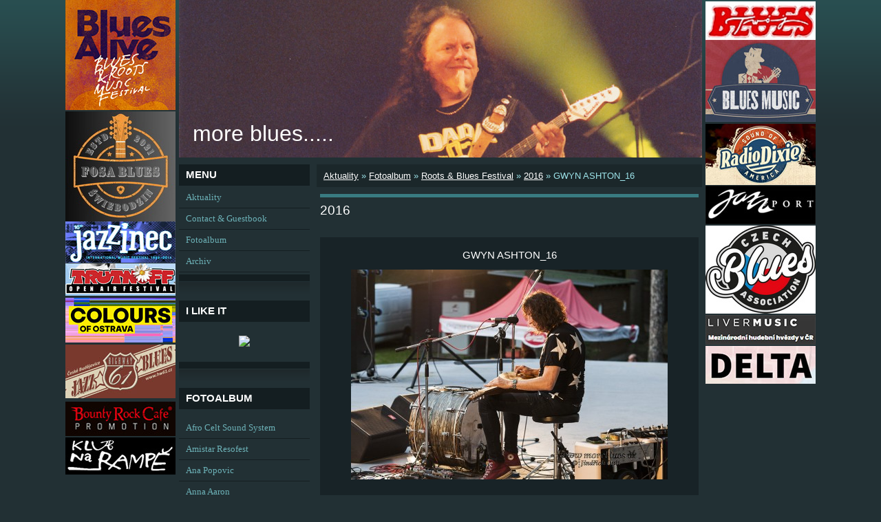

--- FILE ---
content_type: text/html; charset=UTF-8
request_url: https://www.moreblues.cz/fotoalbum/roots-blues-festival/bornerova-bobrovniczky-ashton-lady-i-besenyei-fridrik-brunnbauer-ketner-trouble-heroes/gwyn-ashton_16.html
body_size: 11306
content:
<?xml version="1.0" encoding="utf-8"?>
<!DOCTYPE html PUBLIC "-//W3C//DTD XHTML 1.0 Transitional//EN" "http://www.w3.org/TR/xhtml1/DTD/xhtml1-transitional.dtd">
<html lang="cs" xml:lang="cs" xmlns="http://www.w3.org/1999/xhtml" >

    <head>

        <meta http-equiv="content-type" content="text/html; charset=utf-8" />
        <meta name="description" content="fotky z koncertů a festivalů" />
        <meta name="keywords" content="hudba,blues,jazz,fotografie,world-music,festivaly,kultura" />
        <meta name="robots" content="all,follow" />
        <meta name="author" content="www.moreblues.cz" />
        
        <title>
            more blues..... - Fotoalbum - Roots &amp; Blues Festival - 2016 - GWYN ASHTON_16
        </title>

        <link rel="stylesheet" href="https://s3a.estranky.cz/css/uig.css" type="text/css" />
               					<link rel="stylesheet" href="/style.1762425567.1.css" type="text/css" />
<link rel="stylesheet" href="//code.jquery.com/ui/1.12.1/themes/base/jquery-ui.css">
<script src="//code.jquery.com/jquery-1.12.4.js"></script>
<script src="//code.jquery.com/ui/1.12.1/jquery-ui.js"></script>
<script type="text/javascript" src="https://s3c.estranky.cz/js/ui.js?nc=1" id="index_script" ></script>
			<script type="text/javascript">
				dataLayer = [{
					'subscription': 'true',
				}];
			</script>
			
        
        
        

    </head>
    <body class="">
        <!-- Wrapping the whole page, may have fixed or fluid width -->
        <div id="whole-page">

            
<div id="baner5">
<a href=" http://www.colours.cz/ " target="_blank" title=" COLOURS ">
 <img src=" /img/picture/1262/colours.jpg " alt=" COLOURS ">
</a>
<br>
</div>
<div id="baner2">
<a href=" http://czechblues.cz/ " target="_blank" title=" Czech Blues Association ">
 <img src=" /img/picture/1255/czech-blues-association_logo.jpg " alt=" Czech Blues banner ">
</a>
<br>
</div>
<div id="baner3">
<a href=" http://www.twojblues.com/ " target="_blank" title=" Twoj Blues ">
 <img src=" /img/picture/1250/twoj-blues-banner.jpg " alt=" TWOJ BLUES banner ">
</a>
<br>
</div>
<div id="baner4">
<a href=" https://www.bountyrockcafe.cz/ " target="_blank" title=" Bounty Rock Cafe ">
 <img src=" /img/picture/1254/bounty_banner.jpg " alt=" TWOJ BLUES banner ">
</a>
<br>
</div>
<div id="baner1">
<a href=" https://www.facebook.com/swiebodzinblues/ " target="_blank" title=" FOSA BLUES ">
 <img src=" /img/picture/1251/fosa-blues_banner.jpg " alt=" FOSA BLUES " />
</a>
<br />
</div>
<div id="baner6">
<a href=" http://www.jazzinec.cz/ " target="_blank" title=" JAZZINEC ">
 <img src=" /img/picture/728/jazzinec_logo.jpg " alt=" JAZZINEC ">
</a>
<br>
</div>
<div id="baner7">
<a href=" http://www.bluesalive.cz/ " target="_blank" title=" BLUESALIVE ">
 <img src=" /img/picture/1252/blues-alive_banner.jpg " alt=" BLUESALIVE ">
</a>
<br>
</div>
<div id="baner8">
<a href=" http://www.bluesmusic.sk/ " target="_blank" title=" BLUESMUSIC ">
 <img src=" /img/picture/730/bluesmusic_logo.jpg " alt=" BLUESMUSIC ">
</a>
<br>
</div>
<div id="baner9">
<a href=" http://www.klubnarampe.cz/ " target="_blank" title=" NA RAMPĚ ">
 <img src=" /img/picture/733/na-rampe_logo.jpg " alt=" NA RAMPĚ ">
</a>
<br>
</div>
<div id="baner10">
<a href=" https://www.livermusic.cz/ " target="_blank" title=" Livermusic ">
 <img src=" /img/picture/1258/livermusic_banner.jpg " alt=" Livermusic ">
</a>
<br>
</div>
<div id="baner11">
<a href=" https://club-highway61.cz/ " target="_blank" title=" HIGHWAY 61 ">
 <img src=" /img/picture/735/highway-61_logo.jpg " alt=" HIGHWAY 61 ">
</a>
<br>
</div>
<div id="baner12">
<a href=" http://www.festivaltrutnov.cz/ " target="_blank" title=" TRUTNOV OPEN AIR ">
 <img src=" /img/picture/736/trutnoff_logo.jpg " alt=" TRUTNOV OPEN AIR ">
</a>
<br>
</div>
<div id="baner13">
<a href=" http://www.radiodixie.cz/ " target="_blank" title=" RADIO DIXIE ">
 <img src=" /img/picture/737/dixie_logo.jpg " alt=" RADIO DIXIE ">
</a>
<br>
</div>
<div id="baner14">
<a href=" http://jazzport.cz/ " target="_blank" title=" JAZZPORT ">
 <img src=" /img/picture/824/jazzport_logo.jpg " alt=" JAZZPORT ">
</a>
<br>
</div>
<div id="baner16">
<a href=" https://www.delta.art.pl/ " target="_blank" title=" Delta agency ">
 <img src=" /img/picture/1259/delta_banner.jpg " alt=" Delta agency ">
</a>
<br>
</div>


            <!-- Because of the matter of accessibility (text browsers,
            voice readers) we include a link leading to the page content and
            navigation } you'll probably want to hide them using display: none
            in your stylesheet -->

            <a href="#articles" class="accessibility-links">Jdi na obsah</a>
            <a href="#navigation" class="accessibility-links">Jdi na menu</a>

            <!-- We'll fill the document using horizontal rules thus separating
            the logical chunks of the document apart -->
            <hr />

						

			      <!-- block for skyscraper and rectangle  -->
			      <div id="sky-scraper-block">
              
              
		        </div>
			      <!-- block for skyscraper and rectangle  -->
			
            <!-- Wrapping the document's visible part -->
            <div id="document">
              <div id="in-document">
                <!-- header -->
  <div id="header">
     <div class="inner_frame">
        <!-- This construction allows easy image replacement -->
        <h1 class="head-left">
  <a href="https://www.moreblues.cz/" title="more blues....." >more blues.....</a>
  <span title="more blues.....">
  </span>
</h1>
        <div id="header-decoration" class="decoration">
        </div>
     </div>
  </div>
<!-- /header -->


                <!-- Possible clearing elements (more through the document) -->
                <div id="clear1" class="clear">
                    &nbsp;
                </div>
                <hr />

                <!-- body of the page -->
                <div id="body">

                    <div id="nav-column">

                        <div class="column">
                            <div class="inner-column inner_frame">
                                
                                
  						
                           </div>
                        </div>

                        <!-- Such navigation allows both horizontal and vertical rendering -->
<div id="navigation">
    <div class="inner_frame">
        <h2>Menu
            <span id="nav-decoration" class="decoration"></span>
        </h2>
        <nav>
            <menu class="menu-type-onmouse">
                <li class="">
  <a href="/">Aktuality</a>
     
</li>
<li class="">
  <a href="/clanky/kontakt.html">Contact &amp; Guestbook</a>
     
</li>
<li class="">
  <a href="/fotoalbum/">Fotoalbum</a>
     
</li>
<li class="">
  <a href="/clanky/archiv/">Archiv</a>
     
</li>

            </menu>
        </nav>
        <div id="clear6" class="clear">
          &nbsp;
        </div>
    </div>
</div>
<!-- menu ending -->

                        
                        

                        <div id="clear2" class="clear">
                            &nbsp;
                        </div>
                        <hr />

                        <!-- Side column left/right -->
                        <div class="column">

                            <!-- Inner column -->
                            <div class="inner_frame inner-column">
                              <!-- Own code -->
  <div class="section own-code-nav">
    <h2>I like it
      <span class="decoration own-code-nav">
      </span></h2>
    <div class="inner_frame">
      <script src="http://connect.facebook.net/en_US/all.js#xfbml=1"></script><fb:like href="http://www.moreblues.cz/" layout="button_count" show_faces="true" width="160"></fb:like>

<a href="http://cs-cz.facebook.com/people/Jindich-Oplt/1830072301" title="Jindřich Oplt" target="_TOP" style="display:block;text-align:center;padding:10px 0;"><img src="http://badge.facebook.com/badge/1830072301.276.1453625516.png" style="border: 0px;"></a>
                                                                          
    </div>
  </div>
<!-- /Own code -->
<hr />

                              
                              <!-- Photo album -->
  <div id="photo-album-nav" class="section">
    <h2>Fotoalbum
      <span id="photo-album-decoration" class="decoration">
      </span></h2>
    <div class="inner_frame">
      <ul>
        <li class="first ">
  <a href="/fotoalbum/afro-celt-sound-system/">
    Afro Celt Sound System</a></li>
<li class="">
  <a href="/fotoalbum/amistar-resofest/">
    Amistar Resofest</a></li>
<li class="">
  <a href="/fotoalbum/ana-popovic/">
    Ana Popovic</a></li>
<li class="">
  <a href="/fotoalbum/anna-aaron/">
    Anna Aaron</a></li>
<li class="">
  <a href="/fotoalbum/atomic-rooster/">
    Atomic Rooster</a></li>
<li class="">
  <a href="/fotoalbum/aynsley-lister/">
    Aynsley Lister</a></li>
<li class="">
  <a href="/fotoalbum/b-b--king/">
    B B  King</a></li>
<li class="">
  <a href="/fotoalbum/battlefield-band/">
    Battlefield Band</a></li>
<li class="">
  <a href="/fotoalbum/ben-poole/">
    Ben Poole</a></li>
<li class="">
  <a href="/fotoalbum/bena---ptaszek/">
    Beňa &amp; Ptaszek</a></li>
<li class="">
  <a href="/fotoalbum/bena---ptaszek--cdg-a-gamba-blues-band/">
    Beňa &amp; Ptaszek, ČDG a Gamba Blues Band</a></li>
<li class="">
  <a href="/fotoalbum/benko-zsolt-es-garda-zsuzsa-duo/">
    Benkő Zsolt és Garda Zsuzsa Duó</a></li>
<li class="">
  <a href="/fotoalbum/bernard-allison/">
    Bernard Allison</a></li>
<li class="">
  <a href="/fotoalbum/beth-hart/">
    Beth Hart</a></li>
<li class="">
  <a href="/fotoalbum/bex-marshall/">
    Bex Marshall</a></li>
<li class="">
  <a href="/fotoalbum/bill-barrett-brad-lewis/">
    Bill Barrett &amp; Brad Lewis</a></li>
<li class="">
  <a href="/fotoalbum/bill-barrett---michaela-gomez/">
    Bill Barrett &amp; Michaela Gomez</a></li>
<li class="">
  <a href="/fotoalbum/bill-barrett---ryan-donohue/">
    Bill Barrett &amp; Ryan Donohue</a></li>
<li class="">
  <a href="/fotoalbum/billy-gibbons/">
    Billy F. Gibbons</a></li>
<li class="">
  <a href="/fotoalbum/black-country-communion/">
    Black Country Communion</a></li>
<li class="">
  <a href="/fotoalbum/blackfoot/">
    Blackfoot</a></li>
<li class="">
  <a href="/fotoalbum/blindside-blues-band/">
    Blindside Blues Band</a></li>
<li class="">
  <a href="/fotoalbum/blindstone/">
    Blindstone</a></li>
<li class="">
  <a href="/fotoalbum/blue-milk/">
    Blue Milk</a></li>
<li class="">
  <a href="/fotoalbum/bluefest/">
    Bluefest</a></li>
<li class="">
  <a href="/fotoalbum/bluesalive/">
    Blues Alive</a></li>
<li class="">
  <a href="/fotoalbum/blues-nad-becvou/">
    Blues nad Bečvou</a></li>
<li class="">
  <a href="/fotoalbum/blues-road-festival-straznice/">
    Blues Road Festival</a></li>
<li class="">
  <a href="/fotoalbum/blues-sklep/">
    Blues Sklep</a></li>
<li class="">
  <a href="/fotoalbum/blues-v-lese/">
    Blues v lese</a></li>
<li class="">
  <a href="/fotoalbum/bluesbadger-festival/">
    Bluesbadger Festival</a></li>
<li class="">
  <a href="/fotoalbum/bluesrockalive/">
    BluesRockAlive</a></li>
<li class="">
  <a href="/fotoalbum/bluestracje/">
    Bluestracje</a></li>
<li class="">
  <a href="/fotoalbum/bob-wayne/">
    Bob Wayne</a></li>
<li class="">
  <a href="/fotoalbum/boban-i-marko-markovic-orkestar/">
    Boban i Marko Marković Orkestar</a></li>
<li class="">
  <a href="/fotoalbum/bohemia-jazz-festival/">
    Bohemia Jazz Festival</a></li>
<li class="">
  <a href="/fotoalbum/brighton-blues-cartel/">
    Brighton Blues Cartel</a></li>
<li class="">
  <a href="/fotoalbum/buddy-guy/">
    Buddy Guy</a></li>
<li class="">
  <a href="/fotoalbum/cactus/">
    Cactus</a></li>
<li class="">
  <a href="/fotoalbum/canned-heat-a-the-new-animals/">
    Canned Heat a The New Animals</a></li>
<li class="">
  <a href="/fotoalbum/carvin-jones/">
    Carvin Jones</a></li>
<li class="">
  <a href="/fotoalbum/cash-savage-the-last-drinks/">
    Cash Savage &amp; the Last Drinks</a></li>
<li class="">
  <a href="/fotoalbum/cedric-burnside-project/">
    Cedric Burnside Project</a></li>
<li class="">
  <a href="/fotoalbum/ceu/">
    CéU</a></li>
<li class="">
  <a href="/fotoalbum/chantel-mcgregor/">
    Chantel McGregor</a></li>
<li class="">
  <a href="/fotoalbum/charlie-musselwhite/">
    Charlie Musselwhite</a></li>
<li class="">
  <a href="/fotoalbum/cheikh-lo/">
    Cheikh Lô</a></li>
<li class="">
  <a href="/fotoalbum/chris-cain/">
    Chris Cain</a></li>
<li class="">
  <a href="/fotoalbum/cinelli-brothers/">
    Cinelli Brothers</a></li>
<li class="">
  <a href="/fotoalbum/collegium-musicum/">
    Collegium Musicum</a></li>
<li class="">
  <a href="/fotoalbum/colosseum/">
    Colosseum</a></li>
<li class="">
  <a href="/fotoalbum/colour-meeting/">
    Colour Meeting</a></li>
<li class="">
  <a href="/fotoalbum/corky-laing/">
    Corky Laing</a></li>
<li class="">
  <a href="/fotoalbum/damon-fowler/">
    Damon Fowler</a></li>
<li class="">
  <a href="/fotoalbum/dana-fuchs/">
    Dana Fuchs</a></li>
<li class="">
  <a href="/fotoalbum/dani-robinson-stonefree-czech-experience-lubos-hnat-andy-simpson/">
    Dani Robinson &amp; Stonefree CzExperience</a></li>
<li class="">
  <a href="/fotoalbum/danny-bryants-redeyeband/">
    Danny Bryant</a></li>
<li class="">
  <a href="/fotoalbum/danny-giles-band/">
    Danny Giles Band</a></li>
<li class="">
  <a href="/fotoalbum/david-evans/">
    David Evans</a></li>
<li class="">
  <a href="/fotoalbum/debbie-davies/">
    Debbie Davies</a></li>
<li class="">
  <a href="/fotoalbum/dede-priest/">
    Dede Priest</a></li>
<li class="">
  <a href="/fotoalbum/delvon-lamarr/">
    Delvon Lamarr</a></li>
<li class="">
  <a href="/fotoalbum/demian-band/">
    Demian Band</a></li>
<li class="">
  <a href="/fotoalbum/dirtmusic/">
    Dirtmusic</a></li>
<li class="">
  <a href="/fotoalbum/duke-robillard-v-retro-music-hall/">
    Duke Robillard v Retro Music Hall</a></li>
<li class="">
  <a href="/fotoalbum/eddie-martin/">
    Eddie Martin</a></li>
<li class="">
  <a href="/fotoalbum/elles-bailey/">
    Elles Bailey</a></li>
<li class="">
  <a href="/fotoalbum/eric-sardinas/">
    Eric Sardinas</a></li>
<li class="">
  <a href="/fotoalbum/eric-steckel/">
    Eric Steckel</a></li>
<li class="">
  <a href="/fotoalbum/europe-blues-train/">
    Europe Blues Train</a></li>
<li class="">
  <a href="/fotoalbum/festblues-kolin/">
    FestBlues Kolín</a></li>
<li class="">
  <a href="/fotoalbum/folkove-prazdniny-v-namesti-nad-oslavou/">
    Folkové prázdniny v Náměšti nad Oslavou</a></li>
<li class="">
  <a href="/fotoalbum/ford-blues-band/">
    Ford Blues Band</a></li>
<li class="">
  <a href="/fotoalbum/fosa-blues/">
    Fosa Blues</a></li>
<li class="">
  <a href="/fotoalbum/front-porch-blues/">
    Front Porch Blues</a></li>
<li class="">
  <a href="/fotoalbum/gamba-blues-band/">
    Gamba Blues Band</a></li>
<li class="">
  <a href="/fotoalbum/gary-lucas/">
    Gary Lucas</a></li>
<li class="">
  <a href="/fotoalbum/gerry-jablonski/">
    Gerry Jablonski</a></li>
<li class="">
  <a href="/fotoalbum/goran-bregovic/">
    Goran Bregović</a></li>
<li class="">
  <a href="/fotoalbum/gravelroad/">
    GravelRoad</a></li>
<li class="">
  <a href="/fotoalbum/guitar-shorty/">
    Guitar Shorty</a></li>
<li class="">
  <a href="/fotoalbum/gwyn-ashton/">
    Gwyn Ashton</a></li>
<li class="">
  <a href="/fotoalbum/habib-koite---bamada/">
    Habib Koité &amp; Bamada</a></li>
<li class="">
  <a href="/fotoalbum/haight-ashbury/">
    Haight Ashbury</a></li>
<li class="">
  <a href="/fotoalbum/hazmat-modine/">
    Hazmat Modine</a></li>
<li class="">
  <a href="/fotoalbum/henrik-freischlader-band/">
    Henrik Freischlader</a></li>
<li class="">
  <a href="/fotoalbum/horice-jazznights/">
    Hořice JazzNights</a></li>
<li class="">
  <a href="/fotoalbum/hudba-v-meste/">
    Hudba v meste</a></li>
<li class="">
  <a href="/fotoalbum/hugo-race/">
    Hugo Race</a></li>
<li class="">
  <a href="/fotoalbum/hundred-seventy-split/">
    Hundred Seventy Split</a></li>
<li class="">
  <a href="/fotoalbum/ian-siegal/">
    Ian Siegal</a></li>
<li class="">
  <a href="/fotoalbum/iggy-pop-the-stooges/">
    Iggy Pop &amp; the Stooges</a></li>
<li class="">
  <a href="/fotoalbum/jazz-_-blues-festival/">
    International Jazz &amp; Blues Festival Ústí nad Labem</a></li>
<li class="">
  <a href="/fotoalbum/jack-broadbent/">
    Jack Broadbent</a></li>
<li class="">
  <a href="/fotoalbum/jackie-venson/">
    Jackie Venson</a></li>
<li class="">
  <a href="/fotoalbum/james-blood-ulmer/">
    James Blood Ulmer</a></li>
<li class="">
  <a href="/fotoalbum/jamiah-rogers-band/">
    Jamiah Rogers Band</a></li>
<li class="">
  <a href="/fotoalbum/jan-spaleny/">
    Jan Spálený</a></li>
<li class="">
  <a href="/fotoalbum/janiva-magness/">
    Janiva Magness</a></li>
<li class="">
  <a href="/fotoalbum/jazz-goes-to-town/">
    Jazz Goes to Town</a></li>
<li class="">
  <a href="/fotoalbum/jazzinec/">
    Jazzinec</a></li>
<li class="">
  <a href="/fotoalbum/jeff-beck/">
    Jeff Beck</a></li>
<li class="">
  <a href="/fotoalbum/jerry-lee-lewis/">
    Jerry Lee Lewis</a></li>
<li class="">
  <a href="/fotoalbum/jj-grey-mofro/">
    JJ Grey &amp; Mofro</a></li>
<li class="">
  <a href="/fotoalbum/joe-bonamassa/">
    Joe Bonamassa</a></li>
<li class="">
  <a href="/fotoalbum/john-hiatt/">
    John Hiatt</a></li>
<li class="">
  <a href="/fotoalbum/john-mayall/">
    John Mayall</a></li>
<li class="">
  <a href="/fotoalbum/johnny-mastro-mamas-boys/">
    Johnny Mastro &amp; Mama's Boys</a></li>
<li class="">
  <a href="/fotoalbum/johnny-winter/">
    Johnny Winter</a></li>
<li class="">
  <a href="/fotoalbum/jon-spencer-blues-explosion/">
    Jon Spencer Blues Explosion</a></li>
<li class="">
  <a href="/fotoalbum/jonny-lang/">
    Jonny Lang</a></li>
<li class="">
  <a href="/fotoalbum/jontavious-willis/">
    Jontavious Willis</a></li>
<li class="">
  <a href="/fotoalbum/josh-smith/">
    Josh Smith</a></li>
<li class="">
  <a href="/fotoalbum/juwana-jenkins-all-star-mojo-band/">
    Juwana Jenkins &amp; Her All-Star Mojo Band</a></li>
<li class="">
  <a href="/fotoalbum/kalandra-memory/">
    Kalandra memory</a></li>
<li class="">
  <a href="/fotoalbum/keb--mo-/">
    Keb' Mo'</a></li>
<li class="">
  <a href="/fotoalbum/keith-thompson-band/">
    Keith Thompson Band</a></li>
<li class="">
  <a href="/fotoalbum/kenny-wayne-shepherd/">
    Kenny Wayne Shepherd</a></li>
<li class="">
  <a href="/fotoalbum/klub-kozinka/">
    Klub Kozinka</a></li>
<li class="">
  <a href="/fotoalbum/laco-deczi-_-celula-new-york/">
    Laco Deczi &amp; Celula New York</a></li>
<li class="">
  <a href="/fotoalbum/larkin-poe/">
    Larkin Poe</a></li>
<li class="">
  <a href="/fotoalbum/layla-zoe/">
    Layla Zoe</a></li>
<li class="">
  <a href="/fotoalbum/leif-de-leeuw-band/">
    Leif de Leeuw Band</a></li>
<li class="">
  <a href="/fotoalbum/les-triaboliques/">
    Les Triaboliques</a></li>
<li class="">
  <a href="/fotoalbum/livin-blues-xperience/">
    Livin Blues Xperience</a></li>
<li class="">
  <a href="/fotoalbum/andrst-lipa-kulhanek-zelenka-holecek-secky-konrad-martinek-rambousek-prokop-hruby-marcel-tichota-razim/">
    Luboš Andršt 75</a></li>
<li class="">
  <a href="/fotoalbum/lynyrd-skynyrd/">
    Lynyrd Skynyrd</a></li>
<li class="">
  <a href="/fotoalbum/marcus-bonfanti/">
    Marcus Bonfanti</a></li>
<li class="">
  <a href="/fotoalbum/marilyn-oliver/">
    Marilyn Oliver</a></li>
<li class="">
  <a href="/fotoalbum/mark-whitfield-amc-trio/">
    Mark Whitfield &amp; AMC Trio</a></li>
<li class="">
  <a href="/fotoalbum/matt-andersen-a-tonny-blues-band/">
    Matt Andersen a Tonny Blues Band</a></li>
<li class="">
  <a href="/fotoalbum/matt-long/">
    Matt Long</a></li>
<li class="">
  <a href="/fotoalbum/matt-schofield-trio/">
    Matt Schofield Trio</a></li>
<li class="">
  <a href="/fotoalbum/matt-woosey---the-bladderstones/">
    Matt Woosey &amp; the Bladderstones</a></li>
<li class="">
  <a href="/fotoalbum/medeski--martin-wood/">
    Medeski, Martin &amp; Wood</a></li>
<li class="">
  <a href="/fotoalbum/mike-zito/">
    Mike Zito</a></li>
<li class="">
  <a href="/fotoalbum/mississippi-heat/">
    Mississippi Heat</a></li>
<li class="">
  <a href="/fotoalbum/molly-hatchet/">
    Molly Hatchet</a></li>
<li class="">
  <a href="/fotoalbum/monkey-junk/">
    Monkey Junk</a></li>
<li class="">
  <a href="/fotoalbum/music-in-the-park-2007/">
    Music in the Park 2007</a></li>
<li class="">
  <a href="/fotoalbum/na-jednom-brehu/">
    Na jednom břehu</a></li>
<li class="">
  <a href="/fotoalbum/norman-beaker/">
    Norman Beaker</a></li>
<li class="">
  <a href="/fotoalbum/oboroh/">
    Oboroh</a></li>
<li class="">
  <a href="/fotoalbum/oli-brown/">
    Oli Brown</a></li>
<li class="">
  <a href="/fotoalbum/omar-_-the-howlers/">
    Omar &amp; the Howlers</a></li>
<li class="">
  <a href="/fotoalbum/ondra-zlabek/">
    Ondra Žlábek</a></li>
<li class="">
  <a href="/fotoalbum/otis-grand/">
    Otis Grand</a></li>
<li class="">
  <a href="/fotoalbum/patti-smith/">
    Patti Smith</a></li>
<li class="">
  <a href="/fotoalbum/paul-batto/">
    Paul Batto, jr.</a></li>
<li class="">
  <a href="/fotoalbum/paul-lamb/">
    Paul Lamb</a></li>
<li class="">
  <a href="/fotoalbum/pavlov-s-dog/">
    Pavlov's Dog</a></li>
<li class="">
  <a href="/fotoalbum/pistoia-blues-festival/">
    Pistoia Blues Festival</a></li>
<li class="">
  <a href="/fotoalbum/popa-chubby/">
    Popa Chubby</a></li>
<li class="">
  <a href="/fotoalbum/prelouc-blues-nights/">
    Přelouč Blues Nights</a></li>
<li class="">
  <a href="/fotoalbum/project-object/">
    Project/Object</a></li>
<li class="">
  <a href="/fotoalbum/ptaszek-buzma/">
    Ptaszek &amp; Bužma</a></li>
<li class="">
  <a href="/fotoalbum/randy-brecker-amc-trio-rabstejn-kostelec-nad-orlici/">
    Randy Brecker &amp; AMC Trio</a></li>
<li class="">
  <a href="/fotoalbum/rawa-blues-festival-katowice/">
    Rawa Blues Festival</a></li>
<li class="">
  <a href="/fotoalbum/rc-u-cikana/">
    RC U Cikána</a></li>
<li class="">
  <a href="/fotoalbum/respect-festival/">
    Respect Festival</a></li>
<li class="">
  <a href="/fotoalbum/reverend-peyton-s-big-damn-band/">
    Reverend Peyton's Big Damn Band</a></li>
<li class="">
  <a href="/fotoalbum/ringo-starr/">
    Ringo Starr</a></li>
<li class="">
  <a href="/fotoalbum/rob-tognoni/">
    Rob Tognoni</a></li>
<li class="">
  <a href="/fotoalbum/robert-cray/">
    Robert Cray</a></li>
<li class="">
  <a href="/fotoalbum/robert-plant/">
    Robert Plant</a></li>
<li class="">
  <a href="/fotoalbum/rohypnol-mississippi-aussig-rohan/">
    Rohypnol Mississippi Aussig</a></li>
<li class="">
  <a href="/fotoalbum/roomful-of-blues/">
    Roomful of Blues</a></li>
<li class="">
  <a href="/fotoalbum/roots-blues-festival/">
    Roots &amp; Blues Festival</a></li>
<li class="">
  <a href="/fotoalbum/ruf-blues-caravan/">
    Ruf's Blues Caravan</a></li>
<li class="">
  <a href="/fotoalbum/ryan-mcgarvey/">
    Ryan McGarvey</a></li>
<li class="">
  <a href="/fotoalbum/sari-schorr/">
    Sari Schorr</a></li>
<li class="">
  <a href="/fotoalbum/sbb/">
    SBB</a></li>
<li class="">
  <a href="/fotoalbum/scott-weis-band/">
    Scott Weis Band</a></li>
<li class="">
  <a href="/fotoalbum/sean-chambers/">
    Sean Chambers</a></li>
<li class="">
  <a href="/fotoalbum/seasick-steve/">
    Seasick Steve</a></li>
<li class="">
  <a href="/fotoalbum/sharon-lewis/">
    Sharon Lewis</a></li>
<li class="">
  <a href="/fotoalbum/shawn-james/">
    Shawn James</a></li>
<li class="">
  <a href="/fotoalbum/shemekia-copeland/">
    Shemekia Copeland</a></li>
<li class="">
  <a href="/fotoalbum/siena-root/">
    Siena Root</a></li>
<li class="">
  <a href="/fotoalbum/skotske-hry-na-sychrove/">
    Skotské hry na Sychrově</a></li>
<li class="">
  <a href="/fotoalbum/slovakian-blues-challenge/">
    Slovakian Blues Challenge</a></li>
<li class="">
  <a href="/fotoalbum/smokin-joe-kubek/">
    Smokin' Joe Kubek</a></li>
<li class="">
  <a href="/fotoalbum/southern-blues-kings/">
    Southern Blues Kings</a></li>
<li class="">
  <a href="/fotoalbum/southern-rock-blues-festival/">
    Southern Rock &amp; Blues festival</a></li>
<li class="">
  <a href="/fotoalbum/spektrum/">
    Spektrum</a></li>
<li class="">
  <a href="/fotoalbum/steve-clarke/">
    Steve Clarke</a></li>
<li class="">
  <a href="/fotoalbum/steve-white/">
    Steve White</a></li>
<li class="">
  <a href="/fotoalbum/summer-city-island-2003/">
    Summer City Island 2003</a></li>
<li class="">
  <a href="/fotoalbum/susheela-raman/">
    Susheela Raman</a></li>
<li class="">
  <a href="/fotoalbum/suwalki-blues-festiwal/">
    Suwałki Blues Festiwal</a></li>
<li class="">
  <a href="/fotoalbum/taj-mahal/">
    Taj Mahal</a></li>
<li class="">
  <a href="/fotoalbum/tamers-of-flowers-a-aktual/">
    Tamers of Flowers a Aktual</a></li>
<li class="">
  <a href="/fotoalbum/dg-307---tamers-of-flowers/">
    Tamers of Flowers a Dg 307</a></li>
<li class="">
  <a href="/fotoalbum/tedeschi-trucks-band/">
    Tedeschi Trucks Band</a></li>
<li class="">
  <a href="/fotoalbum/ten-years-after/">
    Ten Years After</a></li>
<li class="">
  <a href="/fotoalbum/terne-chave/">
    Terne Čhave</a></li>
<li class="">
  <a href="/fotoalbum/terry-lee-hale/">
    Terry Lee Hale</a></li>
<li class="">
  <a href="/fotoalbum/the-bluesbones/">
    The BluesBones</a></li>
<li class="">
  <a href="/fotoalbum/the-grande-mothers/">
    The Grande Mothers</a></li>
<li class="">
  <a href="/fotoalbum/the-holmes-brothers/">
    The Holmes Brothers</a></li>
<li class="">
  <a href="/fotoalbum/the-master-musicians-of-jajouka-lucerna-music-bar-prague-bachir-attar/">
    The Master Musicians of Jajouka</a></li>
<li class="">
  <a href="/fotoalbum/the-steepwater-band/">
    The Steepwater Band</a></li>
<li class="">
  <a href="/fotoalbum/the-suitcase-brothers/">
    The Suitcase Brothers</a></li>
<li class="">
  <a href="/fotoalbum/the-yardbirds-v-retro-music-hall/">
    The Yardbirds v Retro Music Hall</a></li>
<li class="">
  <a href="/fotoalbum/three-for-silver/">
    Three for Silver</a></li>
<li class="">
  <a href="/fotoalbum/tinariwen/">
    Tinariwen</a></li>
<li class="">
  <a href="/fotoalbum/todd-wolfe-band/">
    Todd Wolfe Band</a></li>
<li class="">
  <a href="/fotoalbum/tony-spinner-band/">
    Tony Spinner Band</a></li>
<li class="">
  <a href="/fotoalbum/toronzo-cannon/">
    Toronzo Cannon</a></li>
<li class="">
  <a href="/fotoalbum/united-islands-of-prague/">
    United Islands of Prague</a></li>
<li class="">
  <a href="/fotoalbum/van-der-graaf-generator/">
    Van Der Graaf Generator</a></li>
<li class="">
  <a href="/fotoalbum/vanilla-fudge/">
    Vanilla Fudge</a></li>
<li class="">
  <a href="/fotoalbum/vargas-blues-band/">
    Vargas Blues Band</a></li>
<li class="">
  <a href="/fotoalbum/vdelli/">
    Vdelli</a></li>
<li class="">
  <a href="/fotoalbum/virgil-and-the-accelerators/">
    Virgil &amp; the Accelerators</a></li>
<li class="">
  <a href="/fotoalbum/walter-trout/">
    Walter Trout</a></li>
<li class="">
  <a href="/fotoalbum/will-johns/">
    Will Johns</a></li>
<li class="">
  <a href="/fotoalbum/will-wilde/">
    Will Wilde</a></li>
<li class="">
  <a href="/fotoalbum/wille-the-bandits/">
    Wille &amp; the Bandits</a></li>
<li class="">
  <a href="/fotoalbum/wishbone-ash/">
    Wishbone Ash</a></li>
<li class="">
  <a href="/fotoalbum/wolf-mail/">
    Wolf Mail</a></li>
<li class="">
  <a href="/fotoalbum/zac-schulze-gang/">
    Zac Schulze Gang</a></li>
<li class="last ">
  <a href="/fotoalbum/zva-12-28-band/">
    ZVA 12-28 Band</a></li>

      </ul>
    </div>
  </div>
<!-- /Photo album -->
<hr />

                              <!-- Last photo -->
  <div id="last-photo" class="section">
    <h2>Poslední fotografie
      <span id="last-photo-decoration" class="decoration">
      </span></h2>
    <div class="inner_frame">
      <div class="wrap-of-wrap">
        <div class="wrap-of-photo">
          <a href="/fotoalbum/ptaszek-buzma/v-batalionu/">
            <img src="/img/tiny/44344.jpg" alt="PTASZEK &amp; BUŽMA_66" width="75" height="50" /></a>
        </div>
      </div>
      <span>
        <a href="/fotoalbum/ptaszek-buzma/v-batalionu/">v Bataliónu</a>
      </span>
    </div>
  </div>
<!-- /Last photo -->
<hr />

                              
                              
                              
                              
                              
                              <!-- Favorite links -->
  <div id="links" class="section">
    <h2>Oblíbené odkazy
        <span id="links-decoration" class="decoration">
        </span></h2>
    <div class="inner_frame">
      <ul>
        <li class="first ">
  <a href="http://www.bluesalive.cz/" target="_blank" title="skvělý bluesový festival">
  BluesAlive</a></li><li class="">
  <a href="http://www.blues.org/#ref=index" target="_blank" title="">
  Blues Foundation</a></li><li class="">
  <a href="https://www.bluesmusic.sk/" target="_blank" title="slovenský web o bluesovém dění nejen na Slovensku">
  Blues Music</a></li><li class="">
  <a href="http://hudba.proglas.cz/blues.html" target="_blank" title="bluesové aktuality na rádiu Proglas">
  blues na Proglasu</a></li><li class="">
  <a href="http://www.bohemiajazzfestival.cz/" target="_blank" title="festival Rudyho Linky">
  Bohemia Jazz Fest</a></li><li class="">
  <a href="http://www.colours.cz/" target="_blank" title="multižánrový festival světové úrovně....">
  Colours of Ostrava</a></li><li class="">
  <a href="http://www.dekomunizace.cz/" target="_blank" title="trikem proti komunismu">
  DEKOMUNIZACE.CZ</a></li><li class="">
  <a href="http://www.delta.art.pl/" target="_blank" title="agentura vydavatele polského čtvrtletníku Twój Blues....">
  Delta Agency</a></li><li class="">
  <a href="http://www.folkoveprazdniny.cz/" target="_blank" title="pohodový festival věnovaný převážně world-music">
  Folkové prázdniny</a></li><li class="">
  <a href="https://club-highway61.cz/" target="_blank" title="blues klub v Českých Budějovicích">
  Highway 61</a></li><li class="">
  <a href="http://www.jazzgoestotown.cz/" target="_blank" title="báječný festival nejenom pro jazzové nadšence">
  Jazz Goes to Town</a></li><li class="">
  <a href="http://www.jazzinec.cz/" target="_blank" title="nejenom jazzový festival Tomáše Katschnera v Trutnově">
  Jazzinec</a></li><li class="">
  <a href="http://www.najednombrehu.cz/" target="_blank" title="ethno a world-music festival Martiny Součkové">
  Na jednom břehu</a></li><li class="">
  <a href="https://www.radiobaobab.pl/" target="_blank" title="skvělé bluesové internetové rádio">
  Radio Baobab</a></li><li class="">
  <a href="http://www.radiobeat.cz/cs/" target="_blank" title="jedno z mála rádií u nás, která se dají poslouchat">
  Radio Beat</a></li><li class="">
  <a href="https://www.radiodixie.cz/magazin" target="_blank" title="web a e-shop nezávislého vidláckého rádia">
  Radio Dixie</a></li><li class="">
  <a href="http://www.ucikana.cz" target="_blank" title="už léta neexistující klub v HK.....">
  RC U Cikána</a></li><li class="">
  <a href="http://www.rachot.cz/" target="_blank" title="agentura Rachot Production a festival Respect">
  Rachot Production/Respect festival</a></li><li class="">
  <a href="http://www.slovakblues.sk/index.htm" target="_blank" title="stránky Slovenskej bluesovej spoločnosti">
  Slovenská bluesová spoločnosť</a></li><li class="last ">
  <a href="http://www.world-music.cz" target="_blank" title="stránky jirky moravčíka o world music">
  world-music.cz</a></li>
      </ul>
    </div>
  </div>
<!-- /Favorite links -->
<hr />

                              <!-- Search -->
  <div id="search" class="section">
    <h2>Vyhledávání
      <span id="search-decoration" class="decoration">
      </span></h2>
    <div class="inner_frame">
      <form action="https://katalog.estranky.cz/" method="post">
        <fieldset>
          <input type="hidden" id="uid" name="uid" value="292308" />
          <input name="key" id="key" />
          <br />
          <span class="clButton">
            <input type="submit" id="sendsearch" value="Vyhledat" />
          </span>
        </fieldset>
      </form>
    </div>
  </div>
<!-- /Search -->
<hr />

                              
                              <!-- Stats -->
  <div id="stats" class="section">
    <h2>Statistiky
      <span id="stats-decoration" class="decoration">
      </span></h2>
    <div class="inner_frame">
      <!-- Keeping in mind people with disabilities (summary, caption) as well as worshipers of semantic web -->
      <table summary="Statistiky">

        <tfoot>
          <tr>
            <th scope="row">Online:</th>
            <td>155</td>
          </tr>
        </tfoot>

        <tbody>
          <tr>
            <th scope="row">Celkem:</th>
            <td>7881393</td>
          </tr>
          <tr>
            <th scope="row">Měsíc:</th>
            <td>93610</td>
          </tr>
          <tr>
            <th scope="row">Den:</th>
            <td>5266</td>
          </tr>
        </tbody>
      </table>
    </div>
  </div>
<!-- Stats -->
<hr />
<center><a href="http://www.toplist.cz/stat/548941"><script language="JavaScript" type="text/javascript">
                      <!--
                        document.write ('<img src="http://toplist.cz/count.asp?id=548941&logo=counter&http='+escape(document.referrer)+'&wi='+escape(window.screen.width)+'&he='+escape(window.screen.height)+'&cd='+escape(window.screen.colorDepth)+'&t='+escape(document.title)+'" width="88" height="31" border=0 alt="TOPlist" />');
                      //--></script><noscript><img src="http://toplist.cz/count.asp?id=548941&logo=counter" border="0" alt="TOPlist" width="88" height="31" /></noscript></a></center>
                            </div>
                            <!-- /Inner column -->

                            <div id="clear4" class="clear">
                                &nbsp;
                            </div>

                        </div>
                        <!-- end of first column -->
                    </div>

                    <!-- main page content -->
                    <div id="content">
                      <!-- Breadcrumb navigation -->
<div id="breadcrumb-nav">
  <a href="/">Aktuality</a> &raquo; <a href="/fotoalbum/">Fotoalbum</a> &raquo; <a href="/fotoalbum/roots-blues-festival/">Roots &amp; Blues Festival</a> &raquo; <a href="/fotoalbum/roots-blues-festival/bornerova-bobrovniczky-ashton-lady-i-besenyei-fridrik-brunnbauer-ketner-trouble-heroes/">2016</a> &raquo; <span>GWYN ASHTON_16</span>
</div>
<hr />

                      <script language="JavaScript" type="text/javascript">
  <!--
    index_setCookieData('index_curr_photo', 30820);
  //-->
</script>

<div id="slide">
  <h2>2016</h2>
  <div id="click">
    <h3 id="photo_curr_title">GWYN ASHTON_16</h3>
    <div class="slide-img">
      <a href="/fotoalbum/roots-blues-festival/bornerova-bobrovniczky-ashton-lady-i-besenyei-fridrik-brunnbauer-ketner-trouble-heroes/gwyn-ashton_15.html" class="previous-photo"  id="photo_prev_a" title="předchozí fotka"><span>&laquo;</span></a>  <!-- previous photo -->

      <a href="/fotoalbum/roots-blues-festival/bornerova-bobrovniczky-ashton-lady-i-besenyei-fridrik-brunnbauer-ketner-trouble-heroes/gwyn-ashton_16.-.html" class="actual-photo" onclick="return index_photo_open(this,'_fullsize');" id="photo_curr_a"><img src="/img/mid/30820/gwyn-ashton_16.jpg" alt="" width="460" height="305"  id="photo_curr_img" /></a>   <!-- actual shown photo -->

      <a href="/fotoalbum/roots-blues-festival/bornerova-bobrovniczky-ashton-lady-i-besenyei-fridrik-brunnbauer-ketner-trouble-heroes/gwyn-ashton_19.html" class="next-photo"  id="photo_next_a" title="další fotka"><span>&raquo;</span></a>  <!-- next photo -->

      <br /> <!-- clear -->
    </div>
    <p id="photo_curr_comment">
      
    </p>
    
  </div>
  <!-- TODO: javascript -->
<script type="text/javascript">
  <!--
    var index_ss_type = "small";
    var index_ss_nexthref = "/fotoalbum/roots-blues-festival/bornerova-bobrovniczky-ashton-lady-i-besenyei-fridrik-brunnbauer-ketner-trouble-heroes/gwyn-ashton_19.html";
    var index_ss_firsthref = "/fotoalbum/roots-blues-festival/bornerova-bobrovniczky-ashton-lady-i-besenyei-fridrik-brunnbauer-ketner-trouble-heroes/petra-bornerova-trio_01.html";
    index_ss_init ();
  //-->
</script>

  <div class="slidenav">
    <div class="back" id="photo_prev_div">
      <a href="/fotoalbum/roots-blues-festival/bornerova-bobrovniczky-ashton-lady-i-besenyei-fridrik-brunnbauer-ketner-trouble-heroes/gwyn-ashton_15.html" id="photo_ns_prev_a">&larr; Předchozí</a>

    </div>
    <div class="forward" id="photo_next_div">
      <a href="/fotoalbum/roots-blues-festival/bornerova-bobrovniczky-ashton-lady-i-besenyei-fridrik-brunnbauer-ketner-trouble-heroes/gwyn-ashton_19.html" id="photo_ns_next_a">Další &rarr;</a>

    </div>
    <a href="/fotoalbum/roots-blues-festival/bornerova-bobrovniczky-ashton-lady-i-besenyei-fridrik-brunnbauer-ketner-trouble-heroes/">Zpět do složky</a>
    <br />
  </div>
  <div id="timenav">Automatické procházení:&nbsp;<a href="javascript: index_ss_start(3)">3</a>&nbsp;|&nbsp;<a href="javascript: index_ss_start(4)">4</a>&nbsp;|&nbsp;<a href="javascript: index_ss_start(5)">5</a>&nbsp;|&nbsp;<a href="javascript: index_ss_start(6)">6</a>&nbsp;|&nbsp;<a href="javascript: index_ss_start(7)">7</a>&nbsp;(čas ve vteřinách)</div>
<script type="text/javascript">
  <!--
    var index_ss_textpause = 'Automatické procházení:&nbsp;<a href="javascript: index_ss_pause()">pozastavit</a>';
    var index_ss_textcontinue = 'Automatické procházení:&nbsp;<a href="javascript: index_ss_continue()">pokračovat</a>';
    var index_ss_textalert = 'Je zobrazena poslední fotografie. Budete pokračovat od první.';
  //-->
</script>

  <script type="text/javascript">
    <!--
      index_photo_init ();
    //-->
  </script>
</div>
  
                    </div>
                    <!-- /main page content -->
                    
                    <div id="clear3" class="clear">
                        &nbsp;
                    </div>
                    <hr />

                    <div id="decoration1" class="decoration">
                    </div>
                    <div id="decoration2" class="decoration">
                    </div>
                    <!-- /Meant for additional graphics inside the body of the page -->
                </div>
                <!-- /body -->

                <div id="clear5" class="clear">
                    &nbsp;
                </div>
                
                <hr />

                                <!-- Footer -->
                <div id="footer">
                    <div class="inner_frame">
                        <p>
                            &copy; 2026 eStránky.cz <span class="hide">|</span> <a class="promolink promolink-paid" href="//www.estranky.cz/" title="Tvorba webových stránek zdarma, jednoduše a do 5 minut."><strong>Tvorba webových stránek</strong></a> 
                            
                            
                            
                            
                            
                            
                        </p>
                        
                        
                    </div>
                </div>
                <!-- /Footer -->


                <div id="clear7" class="clear">
                    &nbsp;
                </div>

                <div id="decoration3" class="decoration">
                </div>
                <div id="decoration4" class="decoration">
                </div>
                <!-- /Meant for additional graphics inside the document -->

              </div>
            </div>

            <div id="decoration5" class="decoration">
            </div>
            <div id="decoration6" class="decoration">
            </div>
            <!-- /Meant for additional graphics inside the page -->

        </div>
        <!-- NO GEMIUS -->
    </body>
</html>

--- FILE ---
content_type: text/css
request_url: https://www.moreblues.cz/style.1762425567.1.css
body_size: 5466
content:
/*-----------------------------------------------------------------------------
Style for projection
-----------------------------------------------------------------------------*/
@media screen, projection {
/* Banery */

#baner1{
        position: absolute;
        margin-left: -165px;
        &margin-left:0px;
        margin-top: 162px;
}
#baner2{
        position: absolute;
        margin-left: 765px;
        &margin-left:0px;
        margin-top: 328px;
}

#baner3{
        position: absolute;
        margin-left: 765px;
        &margin-left:0px;
        margin-top: 2px;
}

#baner4{
        position: absolute;
        margin-left: -165px;
        &margin-left:0px;
        margin-top: 584px;
}

#baner5{
        position: absolute;
        margin-left: -165px;
        &margin-left:0px;
        margin-top: 433px;
}

#baner6{
        position: absolute;
        margin-left: -165px;
        &margin-left:0px;
        margin-top: 322px;
}

#baner7{
        position: absolute;
        margin-left: -165px;
        &margin-left:0px;
        margin-top: 000px;
}

#baner8{
        position: absolute;
        margin-left: 765px;
        &margin-left:0px;
        margin-top: 58px;
}

#baner9{
        position: absolute;
        margin-left: -165px;
        &margin-left:0px;
        margin-top: 636px;
}

#baner10{
        position: absolute;
        margin-left: 765px;
        &margin-left:0px;
        margin-top: 458px;
}

#baner11{
        position: absolute;
        margin-left: -165px;
        &margin-left:0px;
        margin-top: 501px;
}

#baner12{
        position: absolute;
        margin-left: -165px;
        &margin-left:0px;
        margin-top: 383px;
}

#baner13{
        position: absolute;
        margin-left: 765px;
        &margin-left:0px;
        margin-top: 180px;
}

#baner14{
        position: absolute;
        margin-left: 765px;
        &margin-left:0px;
        margin-top: 270px;
}

#baner15{
        position: absolute;
        margin-left: -165px;
        &margin-left:0px;
        margin-top: 635px;
}

#baner16{
        position: absolute;
        margin-left: 765px;
        &margin-left:0px;
        margin-top: 503px;
}

/* Common Styles -------------------------------------------------------------*/

* {
	margin: 0;
	padding: 0;
}
.decoration {
	display: none;
}
body {
	font: 70%/1.5 Tahoma, "Lucida Grande CE", lucida, sans-serif;
	text-align: center;
	color: #FFF;
	background: #223034 url('https://s3b.estranky.cz/img/d/1000000040/background.gif') repeat-x 0 0;
            font-size: 0.8em;
}
hr {
	display: none;
}
table, form {
	font-size: 100%;
}
a {
	color: #FFF;
}
a:hover {
	text-decoration: none;
}
a img {
	border: none;
}
p {
	/*margin: 10px 0;*/
        line-height:130%;
}
#photo-album p em {
        line-height:100%;
}
.left {
	text-align: left;
}
.right {
	text-align: right;
}
.center {
	text-align: center;
}
.justify {
	text-align: justify;
}
* html #content {
	overflow: hidden;
}
#articles {
	overflow: hidden;
}
#content ul, #content ol {
	list-style-type: square;
	margin-left: 30px;
}
#content ol {
	list-style-type: decimal;
}
#content li {
	margin: 5px;
}
.vlevo-float {
	float: left;
}
.right-float {
	float: right;
}
img.vlevo-float {
	margin: 10px 10px 10px 0;
}
img.right-float {
	margin: 10px 0 10px 10px;
}
.clear {
	clear: both;
	height: 0;
	line-height: 0;
	font-size: 0;
	display: none;
	width: 1px;
}
center {
	margin: 15px 0;
}

/* Layout -------------------------------------------------------------------*/

#whole-page {
	width: 760px;
	margin: 0 auto;
	text-align: left;
        position:relative;
}
#document {
	float: left;
	color: #9ee5eb;
}
#header {
/*	padding-bottom: 29px;
	background: url('https://s3b.estranky.cz/img/d/1000000040/block_bottom.gif') bottom left repeat-x;*/
            overflow: hidden;
}
#header .inner_frame{
	position: relative;
	width: 760px;
	height: 229px;
	background: #223034 url(/img/ulogo.416191.jpeg) top left no-repeat;
}
#header h1,#articles h2,legend, #content h3,#folders h2,#gallery h2, #photos h2, #slide h2 {
	font-family: Georgia, "New York CE", utopia, sans-serif;
}
#photos h2 {
	clear: both;
}
#header-decoration {
	display: none;
}
h1 {
	position: absolute;
	top: 170px;
        width: 720px;
        _width: 760px;
        padding: 0px 20px;
	font-size: 250%;
	font-weight: normal;
}
h1 a,h1 a:hover {
	text-decoration: none;
	color: #FFF;
}
#nav-column {
	float: left;
	width: 190px;
        font-family:"Times New Roman";
}
#nav-column .inner_frame{
	padding-top: 10px;
	padding-bottom: 10px; 
}
#navigation {
	float: left;
	width: 190px;
}
#nav-column #navigation h2, #nav-column .column h2 {
	padding: 7px 10px 8px 10px;
	text-align: left;
	font: bold 115% Georgia, "New York CE", utopia, sans-serif;
	text-transform: uppercase;
	color: #FFF;
	background-color: #141e21;
}
#nav-column #navigation .inner_frame {
                margin: -10px 0;
                padding: 0;
                =margin: 0 0 -10px 0;
                =position: relative;
                =top: -10px;
}
menu {
	width: 190px;
	padding-bottom: 40px;
	list-style-type: none;
	background: url('https://s3b.estranky.cz/img/d/1000000040/column_bottom.gif') bottom left repeat-x;
}
menu, .column ul {
	margin-top: 3px;
}

#nav-column li, #nav-column ul li {
	list-style-type: none;
	border-bottom: 1px solid #223034;
}
#nav-column li a{
	padding: 5px 0px 5px 10px;
	_padding: 5px 0px 5px 10px;
	width: 180px;
	_width: 190px;
	color: #6db2b8;
	display: block;
	border-bottom: 1px solid #141e21;
	text-decoration: none;
}
#nav-column li a:hover{
	background: #141E21;
	
}

.section,#portrait {
	padding-bottom: 40px;
	background: url('https://s3b.estranky.cz/img/d/1000000040/column_bottom.gif') bottom left repeat-x;
}
.column,#mess-square,#mess-message {
	float: left;
	overflow: hidden;
	width: 190px;
}
#mess-message {float: none;}

#portrait .inner_frame,#last-gallery .inner_frame{
	text-align: center;
}
#portrait a,#last-gallery .wrap-of-photo{
	margin: 0 auto;
}
.wrap-wrapu {
	width: 120px;
	margin: 0 auto;
}
#portrait a, #last-gallery .wrap-of-photo a {
	display: block;
	width: 110px;
	_width: 120px;
	margin: 10px auto;
	padding: 15px 0;
	border: 5px solid #1b272a;
	background-color: #355058;
}
#portrait a {
	display: block;
	width: 150px;
}
#search fieldset {
	margin-top: 10px;
	text-align: center;
}
#sendsearch {
	margin: 5px 0;
	padding: 2px 6px;
	_padding: 0px;
}
#calendar,#calendar thead td {
	text-align: center;
	color: #6db2b8;
}
#calendar td{
	font-size: 80%;
	color: #488a90;
}
#calendar td a {
	color: #6db2b8;
}
#calendar caption {
	display: none;
}
#calendar table {
	width: 190px;
	text-align: center;
	margin: 10px auto;
}
td, th {
	padding: 1px 3px;
}



#archive-days {
	font-weight: bold;
}
#archive-days a{
	font-weight: normal;
	text-decoration: underline;
}
#footer {
	position: relative;
	width: 760px;	
	padding-top: 50px;
	background: #223034 url('https://s3b.estranky.cz/img/d/1000000040/block_bottom.gif') 0 20px repeat-x;
}
#footer .inner_frame {
	padding: 0 5px 20px;
	text-align: right;
	color: #38616d;
	overflow: hidden;
}
#footer p {
	display: block;
	margin: 0 auto;
}
#footer a {
	color: #2798a2;
}
#clear5, #perex-cont-clear, #gallery-cont-clear, #g-section-cont-clear, #a-section-cont-clear, #article-cont-clear {
	display: block;
}
#content {
	float: right;
	width: 560px;
	margin-left: 10px;
padding-top:10px;
}
#perex {
	margin: 10px 0;
	padding: 5px 10px;
	color: #7cc3c9;
	background-color: #1b272a;
}
#articles {
	padding: 5px 0 0 5px;
}
#articles h2, #folders h2, #gallery h2, #photos h2, #slide h2,#block-comments h2, #photo-album h2 {
	clear: both;
	border-top: 5px solid #397b81;
	margin: 10px 0px 20px 0px;
	padding: 5px 0px;
	font-weight: normal;
	color: #FFF;
}
.under-article, .first,.article {
	clear: both;
}
.article {
	margin-top: 20px;
	border-top: 1px solid #397b81;
	padding: 0 5px 15px 0;
}
#articles .article h2 {
	margin: 0 0 15px; 
}
#articles .article h2 a {
	text-decoration: none;
}
.date {
	margin-right: 15px;
	color: #999;
}
.under-article {
	color: #2798a2;
	padding: 5px 0 0;
}
.under-article strong {
	font-weight: normal;
}
.accessibility-links {
	position: absolute;
	top: -1500px;
}
form {
	clear: left;
	margin: 0;
}
button {
	clear: both;
}
fieldset {
	padding: 0;
	border: none;
}
#block-comments {
	margin-top: 30px;
}
#block-comments form {
	width: 560px;
	padding-bottom: 15px;
	color: #FFF;
	background-color: #182327;
}
#block-comments form dd {
	padding: 10px 0;
}
#block-comments form dt {
	float: left;
	clear: left;
	display: block;
	width: 80px;
	_width: 90px;
	margin-right: 5px;
	padding: 10px 0 10px 10px;
}
#block-comments legend, #block-comments h3 {
	font-size: medium;
	_font-size: small;
	font-weight: normal;
	color: #FFF;
}
#block-comments legend span, #block-comments h3 {
	display: block;
	width: 540px;
	_width: 560px;
	margin: 30px 0 3px;
	padding: 5px 10px;
	background-color: #10181a;
}
#block-comments legend {
	_margin-left: -7px;
}
#block-comments legend span {
	margin: 0;
	padding: 5px 10px;
	border-bottom: 3px solid #223034;
	background-color: #10181a;
}
#block-comments input, #block-comments textarea {
	width: 430px;
	border: none;
	color: #FFF;
	background-color: #223034;
}
#block-comments #c_k_email {
	width: 215px;
}
#block-comments input#validation {
	width: 120px;
	margin: 0 10px 10px 0;
}
#block-comments input.submit{
	width: auto;
	margin: 10px 0 0 95px;
	_margin: 10px 0 0 99px;
	padding: 3px 10px;
	_padding: 1px 4px;
	border: 2px solid #225054;
	color: white;
	background-color: #397b81;
}
#content form {
	margin: 10px 0;
}
.comment {
	width: 540px;
	_width: 560px;
	margin-bottom: 3px;
	padding: 15px 10px 5px;
	background-color: #182327;
}
.comment-headline {
	color: #397b81;
}
#block-comments .comment h3 {
	float: left;
	width: auto;
	border: none;
	margin: 0 10px 0 0;
	padding: 0;
	font: bold small Tahoma, "Lucida Grande CE", lucida, sans-serif;
	_font-size: x-small;
	color: #FFF;
	background-color: transparent;
}
#block-comments .comment b,#block-comments .comment i {
	font-style: normal;
	font-weight: normal;
}
.comment-text{
	color: #9ee5eb;
}
.comment-headline, .comment-text {
	padding: 0 5px;
}

/* Foto ---------------------------------------------------------------------*/

#folders {
	margin-top: 20px;
	border-top: 1px solid #397b81;
	padding: 10px 5px 15px 0;
}
#folders h2 {
	margin-top: 0;
}
.album {
	float: left;
	width: 125px;
	_width: 160px;
	margin: 10px 11px 10px;
	padding: 0 5px 0 30px;
	background: url('https://s3b.estranky.cz/img/d/1000000040/galerie.gif') top left no-repeat;
}
#folders .album h3 {
	margin: 0 0 .5em 0;
}
#folders .album h3 a{
	font: bold small Tahoma, "Lucida Grande CE", lucida, sans-serif;
	_font-size: x-small;
	color: #FFF;
}








#gallery {
	clear: both;
}
#gallery h2 {
	margin-right: 230px; /* There is not another option, XHTML dont allow nothing else*/
}
.folder {
	position: relative;
	float: left;
	width: 155px;
	_width: 150px;
	overflow: hidden;
	margin: 10px 15px 10px 5px;
	padding: 10px 0 10px 5px;
	border: 1px solid #FFF;
	height: 300px;
}
.photo-wrap {
	position: relative;
	z-index: 1;
	float: left;
	margin-top: 2.5em;
}
.folder-info {
	float: left;
	padding: 0.5em 0 0 10px;
}

.folder .photo-wrap{
	_position: relative;
	display: table;
	width: 92px;
	_width: 102px;
	height: 92px;
	_height: 102px;
	border: 5px solid #1b272a;
	background-color: #355058;
}

#gallery .folder-info h3 {
	position: absolute;
	top: .7em;
	left: 10px;
	margin: 0;
	font-size: small;
	_font-size: x-small;
	font-weight: bold;

}
.folder-info h3 a {
	color: #FFF;
}
.folder-info div {
	line-height: 2;
}
.folder-info div a {
	color: #FFF;
}

#slide {
	padding: 0 5px;
}
#click {
	clear: both;
	overflow: hidden;
	margin: 15px 0;
	padding-bottom: 30px;
 	text-align: center;
	background-color: #182327;
}
#click h3 {
	margin: 0;
	padding: 15px 0 10px;
	font-family: Tahoma, "Lucida Grande CE", lucida, sans-serif;
	font-weight: normal;
	color: #FFF;
}
#click p {
	margin: 10px 20px 0;
	color: #FFF;
}
.slidebar {
	_width: 100%;
	height: 100px;
	overflow: auto;
	white-space: nowrap;
}
.slidebar a {
	margin: 0 5px;
}
#thumbnav{
	margin: 15px 0;
 	text-align: center;
}
#timenav, .slidenav {
	padding: 5px;
	clear: both;
	text-align: center;
	color: #FFF;
	background-color: #1b272a;
}
#thumbnav br, .slidenav br {
	line-height: 0;
	height: 0;
	clear: both;
}
#slide #timenav a, #slide .slidenav a {
	color: #FFF;
}
.slidenav .back {
	float: left;
}
.slidenav .forward {
	float: right;
}

/* Advertisment ------------------------------------------------------------------*/

.message {
	margin-bottom: 5px;
	text-align: center;
	color: white;
}
.adv-title {
	width: 100%;
	margin-left: 5px;
}
#mess-ahead,#mess-skyscraper,#mess-rectangle {
	text-align: left;
}
.message .inner_frame {
	padding: 5px;
	text-align: center;
}
.message img {
	display: block;
	border: none;
	margin: 0 auto;
}

#sky-scraper-block { float: right; display: inline; width: 130px; margin-right: -130px; position:relative; z-index: 100; right: -10px; }
#sky-scraper-block .message{}


/*******************************************************************************/

#preview-folder { width: 100%; overflow: hidden; margin: 15px 0 15px 2px;}
#preview-folder .box div { border: 4px solid #1b272a; background-color: #355058; float: left; width: 97px; height: 97px; margin: 1px; text-align: center; padding: 0px 2px 2px 0px;}
#preview-folder .box div { =width: 97px; =height: 97px; _width: 99px; _height: 99px; }
#preview-folder .box div { display: table; =position: relative; overflow: hidden; } /* YUHU */
#preview-folder .box div a { margin: 2px 0 0 0px;  background-image: none; border: 0px solid #f7b1a5; =position: absolute; =top: 50%; =left: 50%; display: table-cell; vertical-align: middle; } /* YUHU */
#preview-folder .box div a { =border: none; } /* lts IE 7 */
#preview-folder .box div a img { =position: relative;  =top: -50%; =left: -50%; border: 0px solid #FFF; } /* YUHU */

#photos .photo-wrap {	=position: relative;	float: left;	display: table;	width: 100px;	height: 100px;	margin: 1px;border: 4px solid #1b272a; background-color: #355058; }
#photos .photo-wrap div {	=position: absolute;	=top: 50%;	display: table-cell;	width: 100%;	text-align: center;	vertical-align: middle;}
#photos .photo-wrap div a {	=position: relative;	=top: -50%;	overflow: hidden;}
#photos .photo-wrap img {	border: 0px solid #FFF;	margin: 0 auto;}

.folder .photo-wrap {	=position: relative;	float: left;	display: table;	width: 100px;	height: 100px;	margin: 10px 20px;	_margin: 10px 10px; border: 4px solid #1b272a; background-color: #355058; }
.folder .photo-wrap div {	=position: absolute;	=top: 50%;	display: table-cell;	width: 100%;	text-align: center;	vertical-align: middle;}
.folder .photo-wrap div a {	=position: relative;	=top: -50%;	overflow: hidden;}
.folder .photo-wrap img {	border: 0px solid #FFF;	margin: 0 auto;}

#thumbnav { width: 100%; overflow: hidden; margin: 15px 0 15px 2px;}
#thumbnav .box div { border: 4px solid #1b272a; background-color: #355058;float: left; width: 97px; height: 97px; margin: 1px; text-align: center; padding: 0px 2px 2px 0px;}
#thumbnav .box div { =width: 97px; =height: 97px; _width: 99px; _height: 99px; }
#thumbnav .box div { display: table; =position: relative; overflow: hidden; } /* YUHU */
#thumbnav .box div a { margin: 2px 0 0 0px;  background-image: none; border: 0px solid #f7b1a5; =position: absolute; =top: 50%; =left: 50%; display: table-cell; vertical-align: middle; } /* YUHU */
#thumbnav .box div a { =border: none; } /* lte IE 7 */
#thumbnav .box div a img { =position: relative;  =top: -50%; =left: -50%; border: 0px solid #FFF; } /* YUHU */
/*#thumbnav .wrap, #thumbnav .box {margin: 0px !important; padding: 0px !important;}*/

.list-of-pages{ text-align: center; position: relative;}
.list-of-pages .previous{ position: absolute; left: 0px; top: 0px;}
.list-of-pages .next{ position: absolute; right: 0px; top: 0px;}

#footer { overflow: hidden; }

.level1 p { padding-left: 15px;} .level1 .comment-headline { padding-left: 25px;}
.level2 p { padding-left: 30px;} .level2 .comment-headline { padding-left: 40px;}
.level3 p { padding-left: 45px;} .level3 .comment-headline { padding-left: 55px;}
.level4 p { padding-left: 60px;} .level4 .comment-headline { padding-left: 70px;}
.level5 p { padding-left: 75px;} .level5 .comment-headline { padding-left: 85px;}
.level6 p { padding-left: 90px;} .level6 .comment-headline { padding-left: 100px;}
.level7 p { padding-left: 105px;} .level7 .comment-headline { padding-left: 115px;}
.level8 p { padding-left: 120px;} .level8 .comment-headline { padding-left: 130px;}
.level9 p { padding-left: 135px;} .level9 .comment-headline { padding-left: 145px;}

div#block-comments .comment-answer{
	text-align: right;
	text-transform: capitalize;
	padding-right: 10px;
}

div#block-comments .comment-answer a{
	padding: 6px;
}

#languages{ text-align: center; }
#languages img { margin: 0px 4px; }

menu li.submenu-over { position: relative; z-index: 1000; }
menu li ul.submenu{ display: none; }
menu li.submenu-over ul.click { display: block; }
menu li.submenu-over ul.onmouse, menu li:hover ul.onmouse{ display: block; }
menu li ul.classic{ display: block; }

menu li.submenu-over ul.onmouse, menu li:hover ul.onmouse{
	position: absolute;
	top: 0px;
	left: 120px;
	background: #295B5F;
	list-style: none;
	padding: 0px;
	width: 200px;
	overflow: hidden;
}
menu li.submenu-over ul.onmouse li, menu li:hover ul.onmouse li{
	list-style: none; 
	margin: 0px;
	padding: 5px 5px;
	background-image: none;
	border: 0px !important;
}
menu li.submenu-over ul.onmouse a, menu li:hover ul.onmouse a{
	text-align: left;
	color: #fff !important;
	border: 0px !important;
}
menu li ul.submenu a{

	color: #376B6F !important;

	padding: 5px 0px 5px 10px;

	_padding: 5px 0px 5px 0px;
	width: 180px;
	_width: 190px;
}

#last-photo{ text-align: center;}

#mail-list {text-align: center;}
#mail-list #mail-list-key { }
#mail-list br { display: none; }
#mail-list #send-mail-list {margin: 5px 0;
	padding: 2px 6px;
	_padding: 0px;}
	#mail-list fieldset {margin-top: 10px;}


/* title aligment */
h1.head-left {
  text-align: left;
}
h1.head-center {
  text-align: center;
}

h1.head-right {
  text-align: right;
}

#ajax-container_preview{
 z-index: 999999;
}

#breadcrumb-nav { padding:7px 10px; background: #1B272A; }

h1, h2, h3, h4 {
  font-family:Georgia,"New York CE",utopia,sans-serif;
}

#c_validation_img {margin-top: 10px; }

.article p.first { float : left; margin: 0px; }

#folders:after, #photos:after {
 content: ".";
 clear: both;
 visibility: hidden;
 display: block;
 height: 1px;
 _zoom: 1px;
}

#c_validation { width: 200px;}

.folder-info h3 { font-size: 120%;}

#nav-column {position: relative; z-index: 1000;}

/*******************************************************************************/

}

/*-----------------------------------------------------------------------------
Print style
-----------------------------------------------------------------------------*/
@media print {

* { 
	margin: 0px; 
	padding: 0px;
}
body {
	font: 12pt/15pt serif;
}
h1,h2,h3,h4 {
	margin: 1em 0;
	page-break-after: avoid;
	page-break-inside: avoid;
}
h2 {
	font-size: 150%;
	font-weight: normal;
}
h3 {
	font-size: 110%;
	text-align: center;
}
p {
	margin: 0.25em 0;
	text-indent: 2em; }
a {
	color: #4fc500;
}
a[href]:after { 
	content: " ["attr(href)"]";
}
a[href|="#"]:after, a[href|="./"]:after, a[href|="javascript:"]:after {
	content: "";
}
hr {
	display: none;
}
table {
	font-size: 12pt;
	border-collapse: collapse;
	border: 1px solid #b9d939;
}
td {
	padding: .2em .5em;
	border: 1px solid #b9d939;
}
caption {
	font-weight: bold;
}
input, textarea, label {
	display: none;
}
cite, blockquote {
	font-style: italic;
}
code {
	display: block;
	margin: 1em;
	font-family: monospace;
	color: #000;
}
ins {
	text-decoration: none;
	font-weight: bold;
}
menu,#search,#calendar,.accessibility-links {
	display: none;
}
.clear {
	clear: both;
}
}
/******************************************************************************/
/*----------------------------------------------------------Navigation bar style----------------------------------------------------------*/
@media screen,projection{
#nav-cover{margin-top: -10px;}
#nav-cover form{ clear: none !important;}
}